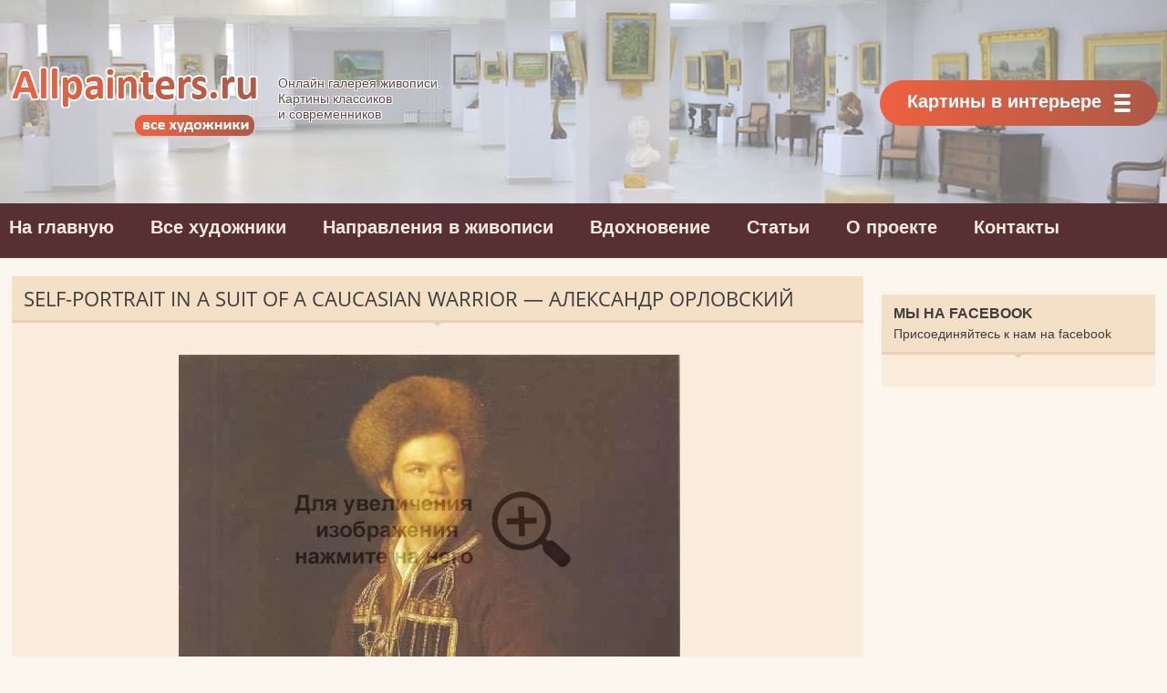

--- FILE ---
content_type: text/html; charset=UTF-8
request_url: https://allpainters.ru/orlovskij-aleksandr/15575-self-portrait-in-a-suit-of-a-caucasian-warrior-aleksandr-orlovskij.html
body_size: 9853
content:
<!DOCTYPE html>

<html lang="ru-RU" prefix="og: http://ogp.me/ns#">

<head>
<meta http-equiv="Content-Type" content="text/html; charset=UTF-8">
<meta http-equiv="X-UA-Compatible" content="IE=edge, chrome=1">
<meta name="viewport" content="width=device-width, initial-scale=1.0">

<!--[if lt IE 9]><script src="https://html5shiv.googlecode.com/svn/trunk/html5.js"></script><![endif]-->

		<!-- All in One SEO 4.2.2 -->
		<title>Self-portrait in a Suit of a Caucasian Warrior - Александр Орловский</title>
		<meta name="description" content="Картина: Self-portrait in a Suit of a Caucasian Warrior Художник исполнитель: Александр Орловский" />
		<meta name="robots" content="max-image-preview:large" />
		<link rel="canonical" href="https://allpainters.ru/orlovskij-aleksandr/15575-self-portrait-in-a-suit-of-a-caucasian-warrior-aleksandr-orlovskij.html" />
		<meta property="og:locale" content="ru_RU" />
		<meta property="og:site_name" content="Художественная галерея - Картины классиков и современников" />
		<meta property="og:type" content="article" />
		<meta property="og:title" content="Self-portrait in a Suit of a Caucasian Warrior - Александр Орловский" />
		<meta property="og:description" content="Картина: Self-portrait in a Suit of a Caucasian Warrior Художник исполнитель: Александр Орловский" />
		<meta property="og:url" content="https://allpainters.ru/orlovskij-aleksandr/15575-self-portrait-in-a-suit-of-a-caucasian-warrior-aleksandr-orlovskij.html" />
		<meta property="article:published_time" content="2017-01-25T10:08:53+00:00" />
		<meta property="article:modified_time" content="2017-01-25T10:08:53+00:00" />
		<meta name="twitter:card" content="summary" />
		<meta name="twitter:title" content="Self-portrait in a Suit of a Caucasian Warrior - Александр Орловский" />
		<meta name="twitter:description" content="Картина: Self-portrait in a Suit of a Caucasian Warrior Художник исполнитель: Александр Орловский" />
		<script type="application/ld+json" class="aioseo-schema">
			{"@context":"https:\/\/schema.org","@graph":[{"@type":"WebSite","@id":"https:\/\/allpainters.ru\/#website","url":"https:\/\/allpainters.ru\/","name":"\u0425\u0443\u0434\u043e\u0436\u0435\u0441\u0442\u0432\u0435\u043d\u043d\u0430\u044f \u0433\u0430\u043b\u0435\u0440\u0435\u044f","description":"\u041a\u0430\u0440\u0442\u0438\u043d\u044b \u043a\u043b\u0430\u0441\u0441\u0438\u043a\u043e\u0432 \u0438 \u0441\u043e\u0432\u0440\u0435\u043c\u0435\u043d\u043d\u0438\u043a\u043e\u0432","inLanguage":"ru-RU","publisher":{"@id":"https:\/\/allpainters.ru\/#organization"}},{"@type":"Organization","@id":"https:\/\/allpainters.ru\/#organization","name":"\u0425\u0443\u0434\u043e\u0436\u0435\u0441\u0442\u0432\u0435\u043d\u043d\u0430\u044f \u0433\u0430\u043b\u0435\u0440\u0435\u044f","url":"https:\/\/allpainters.ru\/"},{"@type":"BreadcrumbList","@id":"https:\/\/allpainters.ru\/orlovskij-aleksandr\/15575-self-portrait-in-a-suit-of-a-caucasian-warrior-aleksandr-orlovskij.html#breadcrumblist","itemListElement":[{"@type":"ListItem","@id":"https:\/\/allpainters.ru\/#listItem","position":1,"item":{"@type":"WebPage","@id":"https:\/\/allpainters.ru\/","name":"\u0413\u043b\u0430\u0432\u043d\u0430\u044f","description":"\u041a\u0430\u0440\u0442\u0438\u043d\u044b \u043a\u043b\u0430\u0441\u0441\u0438\u043a\u043e\u0432 \u0438 \u0441\u043e\u0432\u0440\u0435\u043c\u0435\u043d\u043d\u0438\u043a\u043e\u0432","url":"https:\/\/allpainters.ru\/"},"nextItem":"https:\/\/allpainters.ru\/orlovskij-aleksandr.html#listItem"},{"@type":"ListItem","@id":"https:\/\/allpainters.ru\/orlovskij-aleksandr.html#listItem","position":2,"item":{"@type":"WebPage","@id":"https:\/\/allpainters.ru\/orlovskij-aleksandr.html","name":"\u0410\u043b\u0435\u043a\u0441\u0430\u043d\u0434\u0440 \u041e\u0440\u043b\u043e\u0432\u0441\u043a\u0438\u0439: \u0436\u0438\u0437\u043d\u044c \u0438 \u0442\u0432\u043e\u0440\u0447\u0435\u0441\u0442\u0432\u043e \u0445\u0443\u0434\u043e\u0436\u043d\u0438\u043a\u0430","description":"\u0410\u043b\u0435\u043a\u0441\u0430\u043d\u0434\u0440 \u041e\u0440\u043b\u043e\u0432\u0441\u043a\u0438\u0439. \u041d\u0430 \u044d\u0442\u043e\u0439 \u0441\u0442\u0440\u0430\u043d\u0438\u0446\u0435 \u0440\u0430\u0437\u043c\u0435\u0449\u0435\u043d\u0430 \u0431\u0438\u043e\u0433\u0440\u0430\u0444\u0438\u0447\u0435\u0441\u043a\u0430\u044f \u0438\u043d\u0444\u043e\u0440\u043c\u0430\u0446\u0438\u044f, \u043a\u0430\u0440\u0442\u0438\u043d\u044b \u0438 \u0434\u0440\u0443\u0433\u0438\u0435 \u0438\u043d\u0442\u0435\u0440\u0435\u0441\u043d\u044b\u0435 \u0444\u0430\u043a\u0442\u044b \u0438\u0437 \u0442\u0432\u043e\u0440\u0447\u0435\u0441\u0442\u0432\u0430 \u0442\u0430\u043a\u043e\u0433\u043e \u0432\u0435\u043b\u0438\u043a\u043e\u0433\u043e \u0445\u0443\u0434\u043e\u0436\u043d\u0438\u043a\u0430 \u043a\u0430\u043a \u041e\u0440\u043b\u043e\u0432\u0441\u043a\u0438\u0439 \u0410\u043b\u0435\u043a\u0441\u0430\u043d\u0434\u0440.","url":"https:\/\/allpainters.ru\/orlovskij-aleksandr.html"},"nextItem":"https:\/\/allpainters.ru\/orlovskij-aleksandr\/15575-self-portrait-in-a-suit-of-a-caucasian-warrior-aleksandr-orlovskij.html#listItem","previousItem":"https:\/\/allpainters.ru\/#listItem"},{"@type":"ListItem","@id":"https:\/\/allpainters.ru\/orlovskij-aleksandr\/15575-self-portrait-in-a-suit-of-a-caucasian-warrior-aleksandr-orlovskij.html#listItem","position":3,"item":{"@type":"WebPage","@id":"https:\/\/allpainters.ru\/orlovskij-aleksandr\/15575-self-portrait-in-a-suit-of-a-caucasian-warrior-aleksandr-orlovskij.html","name":"Self-portrait in a Suit of a Caucasian Warrior - \u0410\u043b\u0435\u043a\u0441\u0430\u043d\u0434\u0440 \u041e\u0440\u043b\u043e\u0432\u0441\u043a\u0438\u0439","description":"\u041a\u0430\u0440\u0442\u0438\u043d\u0430: Self-portrait in a Suit of a Caucasian Warrior \u0425\u0443\u0434\u043e\u0436\u043d\u0438\u043a \u0438\u0441\u043f\u043e\u043b\u043d\u0438\u0442\u0435\u043b\u044c: \u0410\u043b\u0435\u043a\u0441\u0430\u043d\u0434\u0440 \u041e\u0440\u043b\u043e\u0432\u0441\u043a\u0438\u0439","url":"https:\/\/allpainters.ru\/orlovskij-aleksandr\/15575-self-portrait-in-a-suit-of-a-caucasian-warrior-aleksandr-orlovskij.html"},"previousItem":"https:\/\/allpainters.ru\/orlovskij-aleksandr.html#listItem"}]},{"@type":"WebPage","@id":"https:\/\/allpainters.ru\/orlovskij-aleksandr\/15575-self-portrait-in-a-suit-of-a-caucasian-warrior-aleksandr-orlovskij.html#webpage","url":"https:\/\/allpainters.ru\/orlovskij-aleksandr\/15575-self-portrait-in-a-suit-of-a-caucasian-warrior-aleksandr-orlovskij.html","name":"Self-portrait in a Suit of a Caucasian Warrior - \u0410\u043b\u0435\u043a\u0441\u0430\u043d\u0434\u0440 \u041e\u0440\u043b\u043e\u0432\u0441\u043a\u0438\u0439","description":"\u041a\u0430\u0440\u0442\u0438\u043d\u0430: Self-portrait in a Suit of a Caucasian Warrior \u0425\u0443\u0434\u043e\u0436\u043d\u0438\u043a \u0438\u0441\u043f\u043e\u043b\u043d\u0438\u0442\u0435\u043b\u044c: \u0410\u043b\u0435\u043a\u0441\u0430\u043d\u0434\u0440 \u041e\u0440\u043b\u043e\u0432\u0441\u043a\u0438\u0439","inLanguage":"ru-RU","isPartOf":{"@id":"https:\/\/allpainters.ru\/#website"},"breadcrumb":{"@id":"https:\/\/allpainters.ru\/orlovskij-aleksandr\/15575-self-portrait-in-a-suit-of-a-caucasian-warrior-aleksandr-orlovskij.html#breadcrumblist"},"datePublished":"2017-01-25T10:08:53+04:00","dateModified":"2017-01-25T10:08:53+04:00"}]}
		</script>
		<!-- All in One SEO -->

<link rel='stylesheet' id='wp-block-library-css'  href='https://allpainters.ru/wp-includes/css/dist/block-library/style.min.css' type='text/css' media='all' />
<style id='global-styles-inline-css' type='text/css'>
body{--wp--preset--color--black: #000000;--wp--preset--color--cyan-bluish-gray: #abb8c3;--wp--preset--color--white: #ffffff;--wp--preset--color--pale-pink: #f78da7;--wp--preset--color--vivid-red: #cf2e2e;--wp--preset--color--luminous-vivid-orange: #ff6900;--wp--preset--color--luminous-vivid-amber: #fcb900;--wp--preset--color--light-green-cyan: #7bdcb5;--wp--preset--color--vivid-green-cyan: #00d084;--wp--preset--color--pale-cyan-blue: #8ed1fc;--wp--preset--color--vivid-cyan-blue: #0693e3;--wp--preset--color--vivid-purple: #9b51e0;--wp--preset--gradient--vivid-cyan-blue-to-vivid-purple: linear-gradient(135deg,rgba(6,147,227,1) 0%,rgb(155,81,224) 100%);--wp--preset--gradient--light-green-cyan-to-vivid-green-cyan: linear-gradient(135deg,rgb(122,220,180) 0%,rgb(0,208,130) 100%);--wp--preset--gradient--luminous-vivid-amber-to-luminous-vivid-orange: linear-gradient(135deg,rgba(252,185,0,1) 0%,rgba(255,105,0,1) 100%);--wp--preset--gradient--luminous-vivid-orange-to-vivid-red: linear-gradient(135deg,rgba(255,105,0,1) 0%,rgb(207,46,46) 100%);--wp--preset--gradient--very-light-gray-to-cyan-bluish-gray: linear-gradient(135deg,rgb(238,238,238) 0%,rgb(169,184,195) 100%);--wp--preset--gradient--cool-to-warm-spectrum: linear-gradient(135deg,rgb(74,234,220) 0%,rgb(151,120,209) 20%,rgb(207,42,186) 40%,rgb(238,44,130) 60%,rgb(251,105,98) 80%,rgb(254,248,76) 100%);--wp--preset--gradient--blush-light-purple: linear-gradient(135deg,rgb(255,206,236) 0%,rgb(152,150,240) 100%);--wp--preset--gradient--blush-bordeaux: linear-gradient(135deg,rgb(254,205,165) 0%,rgb(254,45,45) 50%,rgb(107,0,62) 100%);--wp--preset--gradient--luminous-dusk: linear-gradient(135deg,rgb(255,203,112) 0%,rgb(199,81,192) 50%,rgb(65,88,208) 100%);--wp--preset--gradient--pale-ocean: linear-gradient(135deg,rgb(255,245,203) 0%,rgb(182,227,212) 50%,rgb(51,167,181) 100%);--wp--preset--gradient--electric-grass: linear-gradient(135deg,rgb(202,248,128) 0%,rgb(113,206,126) 100%);--wp--preset--gradient--midnight: linear-gradient(135deg,rgb(2,3,129) 0%,rgb(40,116,252) 100%);--wp--preset--duotone--dark-grayscale: url('#wp-duotone-dark-grayscale');--wp--preset--duotone--grayscale: url('#wp-duotone-grayscale');--wp--preset--duotone--purple-yellow: url('#wp-duotone-purple-yellow');--wp--preset--duotone--blue-red: url('#wp-duotone-blue-red');--wp--preset--duotone--midnight: url('#wp-duotone-midnight');--wp--preset--duotone--magenta-yellow: url('#wp-duotone-magenta-yellow');--wp--preset--duotone--purple-green: url('#wp-duotone-purple-green');--wp--preset--duotone--blue-orange: url('#wp-duotone-blue-orange');--wp--preset--font-size--small: 13px;--wp--preset--font-size--medium: 20px;--wp--preset--font-size--large: 36px;--wp--preset--font-size--x-large: 42px;}.has-black-color{color: var(--wp--preset--color--black) !important;}.has-cyan-bluish-gray-color{color: var(--wp--preset--color--cyan-bluish-gray) !important;}.has-white-color{color: var(--wp--preset--color--white) !important;}.has-pale-pink-color{color: var(--wp--preset--color--pale-pink) !important;}.has-vivid-red-color{color: var(--wp--preset--color--vivid-red) !important;}.has-luminous-vivid-orange-color{color: var(--wp--preset--color--luminous-vivid-orange) !important;}.has-luminous-vivid-amber-color{color: var(--wp--preset--color--luminous-vivid-amber) !important;}.has-light-green-cyan-color{color: var(--wp--preset--color--light-green-cyan) !important;}.has-vivid-green-cyan-color{color: var(--wp--preset--color--vivid-green-cyan) !important;}.has-pale-cyan-blue-color{color: var(--wp--preset--color--pale-cyan-blue) !important;}.has-vivid-cyan-blue-color{color: var(--wp--preset--color--vivid-cyan-blue) !important;}.has-vivid-purple-color{color: var(--wp--preset--color--vivid-purple) !important;}.has-black-background-color{background-color: var(--wp--preset--color--black) !important;}.has-cyan-bluish-gray-background-color{background-color: var(--wp--preset--color--cyan-bluish-gray) !important;}.has-white-background-color{background-color: var(--wp--preset--color--white) !important;}.has-pale-pink-background-color{background-color: var(--wp--preset--color--pale-pink) !important;}.has-vivid-red-background-color{background-color: var(--wp--preset--color--vivid-red) !important;}.has-luminous-vivid-orange-background-color{background-color: var(--wp--preset--color--luminous-vivid-orange) !important;}.has-luminous-vivid-amber-background-color{background-color: var(--wp--preset--color--luminous-vivid-amber) !important;}.has-light-green-cyan-background-color{background-color: var(--wp--preset--color--light-green-cyan) !important;}.has-vivid-green-cyan-background-color{background-color: var(--wp--preset--color--vivid-green-cyan) !important;}.has-pale-cyan-blue-background-color{background-color: var(--wp--preset--color--pale-cyan-blue) !important;}.has-vivid-cyan-blue-background-color{background-color: var(--wp--preset--color--vivid-cyan-blue) !important;}.has-vivid-purple-background-color{background-color: var(--wp--preset--color--vivid-purple) !important;}.has-black-border-color{border-color: var(--wp--preset--color--black) !important;}.has-cyan-bluish-gray-border-color{border-color: var(--wp--preset--color--cyan-bluish-gray) !important;}.has-white-border-color{border-color: var(--wp--preset--color--white) !important;}.has-pale-pink-border-color{border-color: var(--wp--preset--color--pale-pink) !important;}.has-vivid-red-border-color{border-color: var(--wp--preset--color--vivid-red) !important;}.has-luminous-vivid-orange-border-color{border-color: var(--wp--preset--color--luminous-vivid-orange) !important;}.has-luminous-vivid-amber-border-color{border-color: var(--wp--preset--color--luminous-vivid-amber) !important;}.has-light-green-cyan-border-color{border-color: var(--wp--preset--color--light-green-cyan) !important;}.has-vivid-green-cyan-border-color{border-color: var(--wp--preset--color--vivid-green-cyan) !important;}.has-pale-cyan-blue-border-color{border-color: var(--wp--preset--color--pale-cyan-blue) !important;}.has-vivid-cyan-blue-border-color{border-color: var(--wp--preset--color--vivid-cyan-blue) !important;}.has-vivid-purple-border-color{border-color: var(--wp--preset--color--vivid-purple) !important;}.has-vivid-cyan-blue-to-vivid-purple-gradient-background{background: var(--wp--preset--gradient--vivid-cyan-blue-to-vivid-purple) !important;}.has-light-green-cyan-to-vivid-green-cyan-gradient-background{background: var(--wp--preset--gradient--light-green-cyan-to-vivid-green-cyan) !important;}.has-luminous-vivid-amber-to-luminous-vivid-orange-gradient-background{background: var(--wp--preset--gradient--luminous-vivid-amber-to-luminous-vivid-orange) !important;}.has-luminous-vivid-orange-to-vivid-red-gradient-background{background: var(--wp--preset--gradient--luminous-vivid-orange-to-vivid-red) !important;}.has-very-light-gray-to-cyan-bluish-gray-gradient-background{background: var(--wp--preset--gradient--very-light-gray-to-cyan-bluish-gray) !important;}.has-cool-to-warm-spectrum-gradient-background{background: var(--wp--preset--gradient--cool-to-warm-spectrum) !important;}.has-blush-light-purple-gradient-background{background: var(--wp--preset--gradient--blush-light-purple) !important;}.has-blush-bordeaux-gradient-background{background: var(--wp--preset--gradient--blush-bordeaux) !important;}.has-luminous-dusk-gradient-background{background: var(--wp--preset--gradient--luminous-dusk) !important;}.has-pale-ocean-gradient-background{background: var(--wp--preset--gradient--pale-ocean) !important;}.has-electric-grass-gradient-background{background: var(--wp--preset--gradient--electric-grass) !important;}.has-midnight-gradient-background{background: var(--wp--preset--gradient--midnight) !important;}.has-small-font-size{font-size: var(--wp--preset--font-size--small) !important;}.has-medium-font-size{font-size: var(--wp--preset--font-size--medium) !important;}.has-large-font-size{font-size: var(--wp--preset--font-size--large) !important;}.has-x-large-font-size{font-size: var(--wp--preset--font-size--x-large) !important;}
</style>
<link rel='stylesheet' id='fancybox-for-wp-css'  href='https://allpainters.ru/wp-content/plugins/fancybox-for-wordpress/assets/css/fancybox.css' type='text/css' media='all' />
<link rel='stylesheet' id='kk-star-ratings-css'  href='https://allpainters.ru/wp-content/plugins/kk-star-ratings/src/core/public/css/kk-star-ratings.min.css' type='text/css' media='all' />
<script type='text/javascript' src='https://allpainters.ru/wp-includes/js/jquery/jquery.min.js' id='jquery-core-js'></script>
<script type='text/javascript' src='https://allpainters.ru/wp-content/plugins/fancybox-for-wordpress/assets/js/jquery.fancybox.js' id='fancybox-for-wp-js'></script>
<style>.pseudo-clearfy-link { color: #008acf; cursor: pointer;}.pseudo-clearfy-link:hover { text-decoration: none;}</style>
<!-- Fancybox for WordPress v3.3.3 -->
<style type="text/css">
	.fancybox-slide--image .fancybox-content{background-color: #FFFFFF}div.fancybox-caption{display:none !important;}
	
	img.fancybox-image{border-width:10px;border-color:#FFFFFF;border-style:solid;}
	div.fancybox-bg{background-color:rgba(102,102,102,0.3);opacity:1 !important;}div.fancybox-content{border-color:#FFFFFF}
	div#fancybox-title{background-color:#FFFFFF}
	div.fancybox-content{background-color:#FFFFFF}
	div#fancybox-title-inside{color:#333333}
	
	
	
	div.fancybox-caption p.caption-title{display:inline-block}
	div.fancybox-caption p.caption-title{font-size:14px}
	div.fancybox-caption p.caption-title{color:#333333}
	div.fancybox-caption {color:#333333}div.fancybox-caption p.caption-title {background:#fff; width:auto;padding:10px 30px;}div.fancybox-content p.caption-title{color:#333333;margin: 0;padding: 5px 0;}body.fancybox-active .fancybox-container .fancybox-stage .fancybox-content .fancybox-close-small{display:block;}
</style><script type="text/javascript">
	jQuery(function () {

		var mobileOnly = false;
		
		if (mobileOnly) {
			return;
		}

		jQuery.fn.getTitle = function () { // Copy the title of every IMG tag and add it to its parent A so that fancybox can show titles
			var arr = jQuery("a[data-fancybox]");
									jQuery.each(arr, function() {
										var title = jQuery(this).children("img").attr("title");
										 var caption = jQuery(this).next("figcaption").html();
                                        if(caption && title){jQuery(this).attr("title",title+" " + caption)}else if(title){ jQuery(this).attr("title",title);}else if(caption){jQuery(this).attr("title",caption);}
									});			}

		// Supported file extensions

				var thumbnails = jQuery("a:has(img)").not(".nolightbox").not('.envira-gallery-link').not('.ngg-simplelightbox').filter(function () {
			return /\.(jpe?g|png|gif|mp4|webp|bmp|pdf)(\?[^/]*)*$/i.test(jQuery(this).attr('href'))
		});
		

		// Add data-type iframe for links that are not images or videos.
		var iframeLinks = jQuery('.fancyboxforwp').filter(function () {
			return !/\.(jpe?g|png|gif|mp4|webp|bmp|pdf)(\?[^/]*)*$/i.test(jQuery(this).attr('href'))
		}).filter(function () {
			return !/vimeo|youtube/i.test(jQuery(this).attr('href'))
		});
		iframeLinks.attr({"data-type": "iframe"}).getTitle();

				// Gallery All
		thumbnails.addClass("fancyboxforwp").attr("data-fancybox", "gallery").getTitle();
		iframeLinks.attr({"data-fancybox": "gallery"}).getTitle();

		// Gallery type NONE
		
		// Call fancybox and apply it on any link with a rel atribute that starts with "fancybox", with the options set on the admin panel
		jQuery("a.fancyboxforwp").fancyboxforwp({
			loop: false,
			smallBtn: true,
			zoomOpacity: "auto",
			animationEffect: "fade",
			animationDuration: 500,
			transitionEffect: "fade",
			transitionDuration: "300",
			overlayShow: true,
			overlayOpacity: "0.3",
			titleShow: true,
			titlePosition: "inside",
			keyboard: true,
			showCloseButton: true,
			arrows: true,
			clickContent:"close",
			clickSlide: "close",
			mobile: {
				clickContent: function (current, event) {
					return current.type === "image" ? "close" : false;
				},
				clickSlide: function (current, event) {
					return current.type === "image" ? "close" : "close";
				},
			},
			wheel: false,
			toolbar: true,
			preventCaptionOverlap: true,
			onInit: function() { },			onDeactivate
	: function() { },		beforeClose: function() { },			afterShow: function(instance) { jQuery( ".fancybox-image" ).on("click", function( ){ ( instance.isScaledDown() ) ? instance.scaleToActual() : instance.scaleToFit() }) },				afterClose: function() { },					caption : function( instance, item ) {var title ="";if("undefined" != typeof jQuery(this).context ){var title = jQuery(this).context.title;} else { var title = ("undefined" != typeof jQuery(this).attr("title")) ? jQuery(this).attr("title") : false;}var caption = jQuery(this).data('caption') || '';if ( item.type === 'image' && title.length ) {caption = (caption.length ? caption + '<br />' : '') + '<p class="caption-title">'+title+'</p>' ;}return caption;},
		afterLoad : function( instance, current ) {current.$content.append('<div class=\"fancybox-custom-caption inside-caption\" style=\" position: absolute;left:0;right:0;color:#000;margin:0 auto;bottom:0;text-align:center;background-color:#FFFFFF \">' + current.opts.caption + '</div>');},
			})
		;

			})
</script>
<!-- END Fancybox for WordPress -->
<link rel="stylesheet" href="https://allpainters.ru/wp-content/plugins/wp-page-numbers/classic/wp-page-numbers.css" type="text/css" media="screen" />


	<link rel="stylesheet" href="/wp-content/themes/paintnew/style.css" type="text/css" media="screen">
	<!--<link rel="stylesheet" href="/wp-content/themes/paint/css/custom.css" type="text/css" media="screen">-->
<!--	<link href="/wp-content/themes/paint/css/css.css" rel="stylesheet" type="text/css">-->
  
    
    <link rel="stylesheet" href="/wp-content/themes/paintnew/css/header.css" type="text/css" media="all">
    
    <link rel="icon" href="/wp-content/themes/paint/favicon.ico" type="image/x-icon" />
    <link rel="shortcut icon" href="/wp-content/themes/paint/favicon.ico" type="image/x-icon" />




  
<!-- постоянные значения -->  
<meta property="fb:admins" content="100004837488652"/>
 <!-- если это статья -->  
  
<meta property="og:url" content="https://allpainters.ru/orlovskij-aleksandr/15575-self-portrait-in-a-suit-of-a-caucasian-warrior-aleksandr-orlovskij.html "/>  
<meta property="og:title" content="Self-portrait in a Suit of a Caucasian Warrior &#8212; Александр Орловский" />  
<meta property="og:description" content="Картина: Self-portrait in a Suit of a Caucasian Warrior Художник исполнитель: Александр Орловский" />  
<meta property="og:type" content="article" /> 
<meta property="og:image" 
content="" />  
 
<meta name="yandex-verification" content="6c474facb263df3d" />
<meta name="viewport" content="height=device-height, width=device-width, initial-scale=1.0, maximum-scale=1.0, minimum-scale=1.0, user-scalable=no" />
<script type="text/javascript"> rbConfig={start:performance.now()}; </script>
<script async="async" type="text/javascript" src="//any.realbig.media/rotator.min.js"></script>
<script charset="utf-8" async src="https://realpush.media/pushJs/Gg18__q3.js"></script>
	<script async="async" type="text/javascript" src="//any.realbig.media/rotator.min.js"></script><script>
     (adsbygoogle = window.adsbygoogle || []).push({
          google_ad_client: "ca-pub-1936417226606527",
          enable_page_level_ads: true
     });
</script>
	<meta name="verify-admitad" content="8c01771629" />
</head>

<body>
<div id="fb-root"></div>
<script>(function(d, s, id) {
  var js, fjs = d.getElementsByTagName(s)[0];
  if (d.getElementById(id)) return;
  js = d.createElement(s); js.id = id;
  js.src = "//connect.facebook.net/ru_RU/sdk.js#xfbml=1&version=v2.6";
  fjs.parentNode.insertBefore(js, fjs);
}(document, 'script', 'facebook-jssdk'));</script>
<div class="container">
<div class="wrapper">

	<header class="header">

			<a href="/" class="header__logo">
	<div class="header__logo-title">Allpainters.ru - картинная галерея</div>
	<div class="header__logo-desc"><p>Онлайн галерея живописи. <br> Картины классиков <br> и современников</p></div>
	</a>
	
		
				<nav class="header__nav-2  nav">
					<button class="nav__title" type="button">Картины в интерьере</button>
					<ul class="nav__menu">
                    
                    <li class="menu-item menu-item-type-taxonomy menu-item-object-category"><a href="https://allpainters.ru/kartinyi.html">Виды и формат картин</a></li>
                    <li class="menu-item menu-item-type-taxonomy menu-item-object-category"><a href="https://allpainters.ru/modulnyie-kartinyi.html">Модульные картины</a></li>
                    <li class="menu-item menu-item-type-taxonomy menu-item-object-category"><a href="https://allpainters.ru/interernyie-nakleyki-i-samokleyki.html">Интерьерные самоклейки</a></li>
                    <li class="menu-item menu-item-type-taxonomy menu-item-object-category"><a href="https://allpainters.ru/fotooboi-v-interere.html">Фотообои</a></li>
                 
                    

</ul>
				</nav>
			
			<!-- .soc -->
	

		<div class="header__menu-toggle"></div>
		<div class="header__menu">
			
					<nav class="header__nav-3">
                    <ul>
                    <li class="menu-item menu-item-type-taxonomy menu-item-object-category"><a href="https://allpainters.ru/">На главную</a></li>
                    <li class="menu-item menu-item-type-taxonomy menu-item-object-category"><a href="https://allpainters.ru/hudozhniki-po-alfavitu.html">Все художники</a></li>
                    <li class="menu-item menu-item-type-taxonomy menu-item-object-category"><a href="https://allpainters.ru/napravleniya">Направления в живописи</a></li>
                    <li class="menu-item menu-item-type-taxonomy menu-item-object-category"><a href="https://allpainters.ru/vdohnovenie">Вдохновение</a></li>
                    <li class="menu-item menu-item-type-taxonomy menu-item-object-category"><a href="https://allpainters.ru/blog">Статьи</a></li>
                    <li class="menu-item menu-item-type-taxonomy menu-item-object-category"><a href="https://allpainters.ru/o-proekte.html">О проекте</a></li>
                    <li class="menu-item menu-item-type-taxonomy menu-item-object-category"><a href="https://allpainters.ru/contacts.html">Контакты</a></li>
</ul></nav>
							
					
						</div><!-- .header__menu -->

</header><!-- .header --><script>
setTimeout(function(){
yaCounter26140278.reachGoal('visitepaint'); return true;
}, 5000);
</script>
		<div class="content">		
		<div class="contentWide">
	<div class="newPictures container">
	
<div class="authorsList sections">
 <div class="blog_container">
<h1>Self-portrait in a Suit of a Caucasian Warrior &#8212; Александр Орловский</h1>
<div class="blog_container_bott">
<div class="blog_desk">
<div class="paint_post paintpage">
<div class="ads_100">
<div id="content_rb_25920" class="content_rb" data-id="25920"></div>	
	</div></div>
<div class="paint_img fulwidthimg">
<a href="/wp-content/uploads/paintings/self-portrait-in-a-suit-of-a-caucasian-warrior.jpg" class="fancybox" rel="fancybox">
<img src="/wp-content/uploads/paintings/self-portrait-in-a-suit-of-a-caucasian-warrior.jpg" class="alignnone" title="Self-portrait in a Suit of a Caucasian Warrior &#8212; Александр Орловский" alt="Self-portrait in a Suit of a Caucasian Warrior &#8212; Александр Орловский" style="margin-bottom:10px;"></a></div>

<div class="paint_description" style="padding-top:8px;">

</div>
<div class="clearline"></div> 
<div class="ads_100"><div id="content_rb_25921" class="content_rb" data-id="25921"></div></div>
<div class="clearline"></div> 

<h3><center>Александр Орловский: другие картины художника</center></h3>
<p>Ниже вы можете увидеть 6 других картин такого художника, как Александр Орловский. Для того, что бы ознакомиться со всеми картинами, перейдите по кнопке ниже. </p>
<div style="width:96%; margin-left:1.5%; margin-right:2%; float:left; margin-top:20px; margin-bottom:20px; clear:both;">
<div id="content_rb_25922" class="content_rb" data-id="25922"></div>
</div>
<div>

<div class="col3 tag_block">
<a href="https://allpainters.ru/orlovskij-aleksandr/15590-portrait-of-a-p-lanskoy-aleksandr-orlovskij.html" rel="bookmark" title="Portrait of A. P. Lanskoy &#8212; Александр Орловский">
<img title="Portrait of A. P. Lanskoy &#8212; Александр Орловский" src="https://allpainters.ru/wp-content/uploads/paintings-prev/portrait-of-a-p-lanskoy-1813_thumb310_250.jpg" alt="Portrait of A. P. Lanskoy &#8212; Александр Орловский">
 <span class="capchaText"><var>Portrait of A. P. Lanskoy &#8212; Александр Орловский</var></span>
 </a>
</div>
 <div class="col3 tag_block">
<a href="https://allpainters.ru/orlovskij-aleksandr/15586-portrait-of-petr-shalikov-aleksandr-orlovskij.html" rel="bookmark" title="Portrait of Petr Shalikov &#8212; Александр Орловский">
<img title="Portrait of Petr Shalikov &#8212; Александр Орловский" src="https://allpainters.ru/wp-content/uploads/paintings-prev/portrait-of-petr-shalikov-1809_thumb310_250.jpg" alt="Portrait of Petr Shalikov &#8212; Александр Орловский">
 <span class="capchaText"><var>Portrait of Petr Shalikov &#8212; Александр Орловский</var></span>
 </a>
</div>
 <div class="col3 tag_block">
<a href="https://allpainters.ru/orlovskij-aleksandr/15572-a-traveler-in-a-kibitka-hooded-cart-or-sledge-aleksandr-orlovskij.html" rel="bookmark" title="A Traveler in a Kibitka (Hooded Cart or Sledge) &#8212; Александр Орловский">
<img title="A Traveler in a Kibitka (Hooded Cart or Sledge) &#8212; Александр Орловский" src="https://allpainters.ru/wp-content/uploads/paintings-prev/a-traveler-in-a-kibitka-hooded-cart-or-sledge-1819_thumb310_250.jpg" alt="A Traveler in a Kibitka (Hooded Cart or Sledge) &#8212; Александр Орловский">
 <span class="capchaText"><var>A Traveler in a Kibitka (Hooded Cart or Sledge) &#8212; Александр Орловский</var></span>
 </a>
</div>
 <div class="col3 tag_block">
<a href="https://allpainters.ru/orlovskij-aleksandr/15584-in-the-suburbs-of-st-petersburg-aleksandr-orlovskij.html" rel="bookmark" title="In the Suburbs of St. Petersburg &#8212; Александр Орловский">
<img title="In the Suburbs of St. Petersburg &#8212; Александр Орловский" src="https://allpainters.ru/wp-content/uploads/paintings-prev/in-the-suburbs-of-st-petersburg-1812_thumb310_250.jpg" alt="In the Suburbs of St. Petersburg &#8212; Александр Орловский">
 <span class="capchaText"><var>In the Suburbs of St. Petersburg &#8212; Александр Орловский</var></span>
 </a>
</div>
 <div class="col3 tag_block">
<a href="https://allpainters.ru/orlovskij-aleksandr/15595-head-of-a-horse-aleksandr-orlovskij.html" rel="bookmark" title="Head of a Horse &#8212; Александр Орловский">
<img title="Head of a Horse &#8212; Александр Орловский" src="https://allpainters.ru/wp-content/uploads/paintings-prev/head-of-a-horse-1807_thumb310_250.jpg" alt="Head of a Horse &#8212; Александр Орловский">
 <span class="capchaText"><var>Head of a Horse &#8212; Александр Орловский</var></span>
 </a>
</div>
 <div class="col3 tag_block">
<a href="https://allpainters.ru/orlovskij-aleksandr/15585-portrait-of-a-girl-aleksandr-orlovskij.html" rel="bookmark" title="Portrait of a Girl &#8212; Александр Орловский">
<img title="Portrait of a Girl &#8212; Александр Орловский" src="https://allpainters.ru/wp-content/uploads/paintings-prev/portrait-of-a-girl_thumb310_250.jpg" alt="Portrait of a Girl &#8212; Александр Орловский">
 <span class="capchaText"><var>Portrait of a Girl &#8212; Александр Орловский</var></span>
 </a>
</div>
      

</div> 

<div class="clearline"></div> 

	<div class="linemore">
					<a href="https://allpainters.ru/orlovskij-aleksandr-01.html" class="morepictures">Александр Орловский - все картины</a>
 </div>
<div class="clearline"></div> 

 <div class="posle_stati">
 <center><span class="title21">Творчество. Свобода. Живопись.</span>
 <p>Allpainters.ru создан людьми, искренне увлеченными миром творчества. Присоединяйтесь к нам! </p></center>
<center>
 <!-- uSocial -->
<script async src="https://usocial.pro/usocial/usocial.js?v=6.1.4" data-script="usocial" charset="utf-8"></script>
<div class="uSocial-Share" data-pid="9a9970dc599ddbe779863408f8fbe821" data-type="share" data-options="rect,style1,default,absolute,horizontal,size32,eachCounter0,counter1,counter-after,nomobile" data-social="vk,fb,gPlus,twi,pinterest"></div>
<!-- /uSocial -->
</center>
<div style="width:120px; margin:auto;">
<div class="kk-star-ratings
            "
    data-payload="{&quot;id&quot;:&quot;26791&quot;,&quot;slug&quot;:&quot;default&quot;,&quot;reference&quot;:&quot;shortcode&quot;,&quot;align&quot;:&quot;&quot;,&quot;count&quot;:&quot;0&quot;,&quot;readonly&quot;:&quot;&quot;,&quot;score&quot;:&quot;0&quot;,&quot;valign&quot;:&quot;&quot;,&quot;best&quot;:&quot;5&quot;,&quot;gap&quot;:&quot;5&quot;,&quot;greet&quot;:&quot;\u041f\u0440\u043e\u0433\u043e\u043b\u043e\u0441\u0443\u0439\u0442\u0435 page&quot;,&quot;legend&quot;:&quot;0\/5 - (0 \u0433\u043e\u043b\u043e\u0441\u043e\u0432)&quot;,&quot;size&quot;:&quot;24&quot;,&quot;width&quot;:&quot;0&quot;,&quot;_legend&quot;:&quot;{score}\/{best} - ({count} {votes})&quot;}">
    
<div class="kksr-stars">
    
<div class="kksr-stars-inactive">
            <div class="kksr-star" data-star="1" style="padding-right: 5px">
            

<div class="kksr-icon" style="width: 24px; height: 24px;"></div>
        </div>
            <div class="kksr-star" data-star="2" style="padding-right: 5px">
            

<div class="kksr-icon" style="width: 24px; height: 24px;"></div>
        </div>
            <div class="kksr-star" data-star="3" style="padding-right: 5px">
            

<div class="kksr-icon" style="width: 24px; height: 24px;"></div>
        </div>
            <div class="kksr-star" data-star="4" style="padding-right: 5px">
            

<div class="kksr-icon" style="width: 24px; height: 24px;"></div>
        </div>
            <div class="kksr-star" data-star="5" style="padding-right: 5px">
            

<div class="kksr-icon" style="width: 24px; height: 24px;"></div>
        </div>
    </div>
    
<div class="kksr-stars-active" style="width: 0px;">
            <div class="kksr-star" style="padding-right: 5px">
            

<div class="kksr-icon" style="width: 24px; height: 24px;"></div>
        </div>
            <div class="kksr-star" style="padding-right: 5px">
            

<div class="kksr-icon" style="width: 24px; height: 24px;"></div>
        </div>
            <div class="kksr-star" style="padding-right: 5px">
            

<div class="kksr-icon" style="width: 24px; height: 24px;"></div>
        </div>
            <div class="kksr-star" style="padding-right: 5px">
            

<div class="kksr-icon" style="width: 24px; height: 24px;"></div>
        </div>
            <div class="kksr-star" style="padding-right: 5px">
            

<div class="kksr-icon" style="width: 24px; height: 24px;"></div>
        </div>
    </div>
</div>
    
<div class="kksr-legend">
            <span class="kksr-muted">Проголосуйте page</span>
    </div>
</div>
</div>
 </div>
<div class="clearline"></div>
  </div>          </div>

				
				 
       

</div>     
          
 <div class="rightblocknew">    
 
<div class="filter right-block equal-block" style="background-color:#fbf7ee">
<div id="content_rb_25923" class="content_rb" data-id="25923"></div>
</div>

 
 
     
        
<div class="filter right-block equal-block">
	<div class="top">
		<p class="title">Мы на facebook</p>
		Присоединяйтесь к нам на facebook
	</div>
	<div class="bottom">
    <center>
<div class="fb-like-box" data-href="https://www.facebook.com/ruallpainters" data-width="220" data-colorscheme="light" data-show-faces="true" data-header="false" data-stream="false" data-show-border="false"></div>
</center>
	</div>
</div>  



</div>             </div>
<div class="clear"></div>
	
	</div>
	
	
</div>
			
				</div>
		<div id="spacer"></div>
		
<footer class="footer">
		<div class="footer__inner">

			<div class="footer__section  copyright">

				<div class="copyright__text-1">
					© 2010–2019 – Онлайн галерея живописи. Картины классиков и современников</div>
				<div class="copyright__text-2">Перепечатка материалов разрешена только с указанием первоисточника</div>

			</div><!-- .copyright -->

			<div class="footer__section  footer__mid">

				
						<nav class="footer__nav-1  nav">
							<button class="nav__title" type="button">Картины в интерьере</button>
							<ul class="nav__menu">
                            <li class="menu-item menu-item-type-taxonomy menu-item-object-category"><a href="/kartinyi.html">Виды и формат картин</a></li>
                    <li class="menu-item menu-item-type-taxonomy menu-item-object-category"><a href="/modulnyie-kartinyi.html">Модульные картины</a></li>
                    <li class="menu-item menu-item-type-taxonomy menu-item-object-category"><a href="/interernyie-nakleyki-i-samokleyki.html">Интерьерные самоклейки</a></li>
                    <li class="menu-item menu-item-type-taxonomy menu-item-object-category"><a href="/fotooboi-v-interere.html">Фотообои</a></li>
</ul>
						</nav>
					
				
						<nav class="footer__nav-2"><ul>
                        <li class="menu-item menu-item-type-post_type menu-item-object-page menu-item-3012"><a href="/pravila.html" class="no-icon">Соглашение</a></li>
<li class="menu-item menu-item-type-post_type menu-item-object-page menu-item-3119"><a href="/faq.html">F.A.Q.</a></li>
<li class="menu-item menu-item-type-post_type menu-item-object-page menu-item-3119"><a href="/contacts.html">Контакты</a></li>
</ul></nav>
					
			</div><!-- .footer__mid -->

			<div class="footer__section  footer__right">

							<div class="soc  footer__soc">
					<div class="soc__text">Присоединяйтесь к нашим дружным<br> группам в социальных сетях</div>
					<ul class="soc__list">
											<li class="soc__item"><a class="soc__link  soc__vk" href="#" target="_blank">ВКонтакте</a></li>
											<li class="soc__item"><a class="soc__link  soc__ok" href="#" target="_blank">Одноклассники</a></li>
										</ul>
				</div><!-- .soc -->
				<script type="text/javascript" src="/wp-content/themes/paintnew/js/script.js"></script>
                
<script type="text/javascript">var pseudo_links = document.querySelectorAll(".pseudo-clearfy-link");for (var i=0;i<pseudo_links.length;i++ ) { pseudo_links[i].addEventListener("click", function(e){   window.open( e.target.getAttribute("data-uri") ); }); }</script><script>document.oncopy = function () {var bodyElement = document.body;var selection = getSelection();var link_url = document.URL;var page_link = "<br>Источник: %link%";page_link = page_link.replace("%link%", " " + link_url + " ");var copy_text = selection + page_link;var divElement = document.createElement("div");divElement.style.position="absolute";divElement.style.left="-99999px";bodyElement.appendChild(divElement);divElement.innerHTML = copy_text;selection.selectAllChildren(divElement);window.setTimeout(function() {bodyElement.removeChild(divElement);},0);}</script><script type='text/javascript' id='kk-star-ratings-js-extra'>
/* <![CDATA[ */
var kk_star_ratings = {"action":"kk-star-ratings","endpoint":"https:\/\/allpainters.ru\/wp-admin\/admin-ajax.php","nonce":"e411e89231"};
/* ]]> */
</script>
<script type='text/javascript' src='https://allpainters.ru/wp-content/plugins/kk-star-ratings/src/core/public/js/kk-star-ratings.min.js' id='kk-star-ratings-js'></script>
				<div class="footer__bottom">

									<div class="counters">
				

<!-- Yandex.Metrika counter --> <script type="text/javascript" > (function (d, w, c) { (w[c] = w[c] || []).push(function() { try { w.yaCounter26140278 = new Ya.Metrika2({ id:26140278, clickmap:true, trackLinks:true, accurateTrackBounce:true, webvisor:true }); } catch(e) { } }); var n = d.getElementsByTagName("script")[0], s = d.createElement("script"), f = function () { n.parentNode.insertBefore(s, n); }; s.type = "text/javascript"; s.async = true; s.src = "https://cdn.jsdelivr.net/npm/yandex-metrica-watch/tag.js"; if (w.opera == "[object Opera]") { d.addEventListener("DOMContentLoaded", f, false); } else { f(); } })(document, window, "yandex_metrika_callbacks2"); </script> <noscript><div><img src="https://mc.yandex.ru/watch/26140278" style="position:absolute; left:-9999px;" alt="" /></div></noscript> <!-- /Yandex.Metrika counter -->


<script>
  (function(i,s,o,g,r,a,m){i['GoogleAnalyticsObject']=r;i[r]=i[r]||function(){
  (i[r].q=i[r].q||[]).push(arguments)},i[r].l=1*new Date();a=s.createElement(o),
  m=s.getElementsByTagName(o)[0];a.async=1;a.src=g;m.parentNode.insertBefore(a,m)
  })(window,document,'script','//www.google-analytics.com/analytics.js','ga');

  ga('create', 'UA-15268804-1', 'auto');
  ga('send', 'pageview');

</script>

					</div><!-- .counters -->
				
				</div><!-- .footer__bottom -->

			</div><!-- .footer__right -->

		</div><!-- .footer__inner -->

</footer><!-- .footer -->

</div><!-- .wrapper -->
</div><!-- .container -->       	
		
	
</body>
</html>
<!-- This website is like a Rocket, isn't it? Performance optimized by WP Rocket. Learn more: https://wp-rocket.me - Debug: cached@1767011274 -->